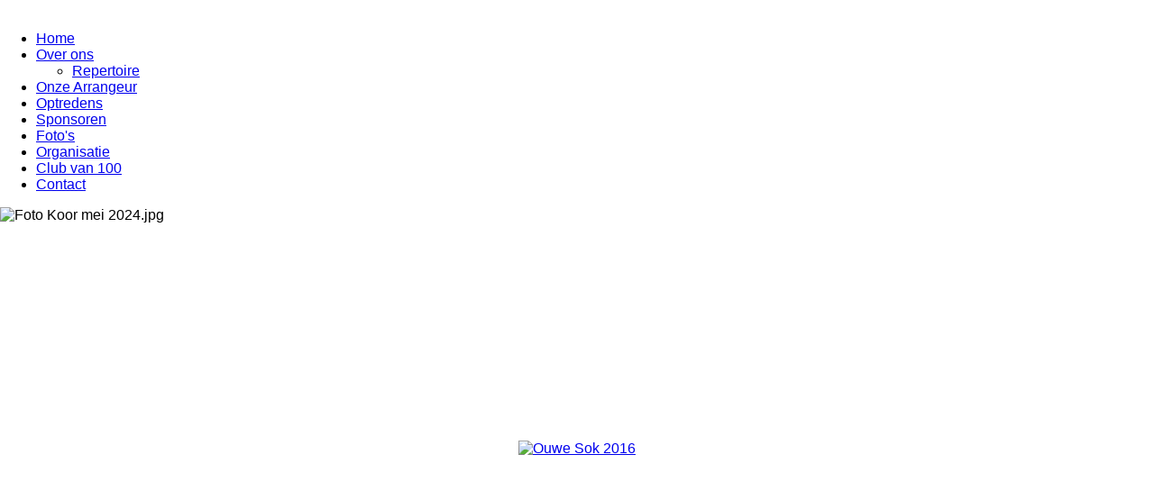

--- FILE ---
content_type: text/html; charset=utf-8
request_url: https://dongenslevenslied.nl/foto-s/3-ouwe-sok-2016/detail/104-ouwe-sok-2016
body_size: 3988
content:
<!doctype html>
<html xml:lang="nl-nl" lang="nl-nl" >
<head>
        <meta http-equiv="X-UA-Compatible" content="IE=Edge" />
    <meta name="viewport" content="width=device-width, initial-scale=1.0, user-scalable=no">
        <meta name="viewport" content="width=device-width, initial-scale=1" />
        <meta name="HandheldFriendly" content="true" />
        <script type="text/javascript">
        if(navigator.appVersion.indexOf("MSIE 9.")!=-1){
            document.documentElement.className += " ie9";
        } else if(navigator.appVersion.indexOf("MSIE 8.")!=-1){
            document.documentElement.className += " ie8";
        } else if(navigator.appVersion.indexOf("MSIE 7.")!=-1){
            document.documentElement.className += " ie7";
        }
        </script>
        <base href="https://dongenslevenslied.nl/foto-s/3-ouwe-sok-2016/detail/104-ouwe-sok-2016" />
  <meta http-equiv="content-type" content="text/html; charset=utf-8" />
  <meta name="generator" content="Joomla! - Open Source Content Management" />
  <title>Foto's - Ouwe Sok 2016</title>
  <link href="/templates/kaiser/favicon.ico" rel="shortcut icon" type="image/vnd.microsoft.icon" />
  <link rel="stylesheet" href="/components/com_phocagallery/assets/phocagallery.css" type="text/css" />
  <link rel="stylesheet" href="/templates/kaiser/css-compiled/menu-46401f4474087876a6fdc56031864c3f.css" type="text/css" />
  <link rel="stylesheet" href="/libraries/gantry/css/grid-responsive.css" type="text/css" />
  <link rel="stylesheet" href="/templates/kaiser/css-compiled/bootstrap.css" type="text/css" />
  <link rel="stylesheet" href="/templates/kaiser/css-compiled/master-dd298348ae87c7995314554d258518a0.css" type="text/css" />
  <link rel="stylesheet" href="/templates/kaiser/css-compiled/mediaqueries.css" type="text/css" />
  <style type="text/css">

h1,h2,h3,h4,h5,h6,.title,legend,.flex-caption { font-family: 'georgia', 'Helvetica', arial, sans-serif; font-weight: normal; }

body { font-family: 'trebuchet', 'Helvetica', arial, sans-serif; font-weight: normal; }

.gf-menu, .gf-menu .item, .breadcrumb, [class^="icon-"] { font-family: 'georgia', 'Helvetica', arial, sans-serif; font-weight: normal;}

  </style>
  <script src="/components/com_phocagallery/assets/jquery/jquery-1.6.4.min.js" type="text/javascript"></script>
  <script src="/components/com_phocagallery/assets/fadeslideshow/fadeslideshow.js" type="text/javascript"></script>
  <script src="/media/system/js/mootools-core.js" type="text/javascript"></script>
  <script src="/media/system/js/core.js" type="text/javascript"></script>
  <script src="/media/system/js/mootools-more.js" type="text/javascript"></script>
  <script src="/templates/kaiser/js/jq.min.js" type="text/javascript"></script>
  <script src="/libraries/gantry/js/browser-engines.js" type="text/javascript"></script>
  <script src="/templates/kaiser/js/rokmediaqueries.js" type="text/javascript"></script>
  <script src="/modules/mod_roknavmenu/themes/default/js/rokmediaqueries.js" type="text/javascript"></script>
  <script src="/modules/mod_roknavmenu/themes/default/js/responsive.js" type="text/javascript"></script>
  <script src="/modules/mod_roknavmenu/themes/default/js/responsive-selectbox.js" type="text/javascript"></script>
  <script type="text/javascript">

                        jQuery(document).ready(
                            function(){
                                jQuery("#rt-logo-img").get(0).src="/images/LogoDL.png";
                        });
                        

  </script>
  <style type="text/css"> 
 html, body, .contentpane, #all, #main {background:#ffffff;padding:0px !important;margin:0px !important; width: 100% !important; max-width: 100% !important;} 
 center, table {background:#ffffff;} 
 #sbox-window {background-color:#fff;padding:5px} 
body {min-width:100%} 
.rt-container {width:100%} 
 </style>
        <script type="text/javascript">
        <!--
            // windows phone IE10 snap mode fix
            (function() {
                    if ("-ms-user-select" in document.documentElement.style && ( navigator.userAgent.match(/IEMobile\/10\.0/) || navigator.userAgent.match(/IEMobile\/11\.0/) ) ) {
                            var msViewportStyle = document.createElement("style");
                            msViewportStyle.appendChild(
                                    document.createTextNode("@-ms-viewport{width:auto!important}")
                            );
                            document.getElementsByTagName("head")[0].appendChild(msViewportStyle);
                    }
            })();
        //-->
        </script>
        
        <script type="text/javascript">
        <!--
        jQuery(document).ready(function(){
            
                        jQuery('body').append('<div id="toTop"><li class="icon-chevron-up"></li></div>');
            jQuery(window).scroll(function () {
                    if (jQuery(this).scrollTop() != 0) {
                            jQuery('#toTop').fadeIn();
                    } else {
                            jQuery('#toTop').fadeOut();
                    }
            });
            window.addEvent("domready",function(){var b=document.id("toTop");if(b){var a=new Fx.Scroll(window);b.setStyle("outline","none").addEvent("click",function(c){c.stop(); a.toTop();});}});
                    });
        //-->
        </script>
</head>
  <script>
  (function(i,s,o,g,r,a,m){i['GoogleAnalyticsObject']=r;i[r]=i[r]||function(){
  (i[r].q=i[r].q||[]).push(arguments)},i[r].l=1*new Date();a=s.createElement(o),
  m=s.getElementsByTagName(o)[0];a.async=1;a.src=g;m.parentNode.insertBefore(a,m)
  })(window,document,'script','//www.google-analytics.com/analytics.js','ga');

  ga('create', 'UA-1976855-6', 'auto');
  ga('send', 'pageview');

</script>
<body  class="logo-type-custom font1-family1-s:georgia font1-weight1-normal font2-family2-s:trebuchet font2-weight2-normal font3-family3-s:georgia font3-weight3-normal menu-type-dropdownmenu layout-mode-responsive col12">
    
        <header id="rt-top-surround">
        <div id="rt-top" >
      <div class="rt-container">
        <div class="rt-grid-12 rt-alpha rt-omega">
            <div class="rt-block logo-block">
            <a href="/" id="rt-logo"><img id="rt-logo-img" alt="" src="/templates/kaiser/images/logo/logo-large.png" alt=""/></a>
        </div>
        
</div>
        <div class="clear"></div>
      </div>
    </div>
            <div id="rt-header">
      <div class="rt-container">
        <div class="rt-grid-12 rt-alpha rt-omega">
    	<div class="rt-block menu-block">
		<div id="ct-responsive-type-selectbox">
<div class="gf-menu-device-container responsive-type-selectbox"></div>
<ul class="gf-menu l1 " >
                    <li class="item101" >

            <a class="item" href="/"  >

                                Home                            </a>


                    </li>
                            <li class="item145 parent" >

            <a class="item" href="/over-ons"  >

                                Over ons                                <span class="border-fixer"></span>
                            </a>


            
                                    <div class="dropdown columns-1 ">
                                                <div class="column col1" >
                            <ul class="l2">
                                                                                                                    <li class="item178" >

            <a class="item" href="/over-ons/repertoire"  >

                                Repertoire                            </a>


                    </li>
                                                                                                        </ul>
                        </div>
                                            </div>

                                    </li>
                            <li class="item173" >

            <a class="item" href="/onze-arrangeur"  >

                                Onze Arrangeur                            </a>


                    </li>
                            <li class="item149" >

            <a class="item" href="/optredens/month.calendar/2026/01/26/-"  >

                                Optredens                            </a>


                    </li>
                            <li class="item150" >

            <a class="item" href="/sponsoren"  >

                                Sponsoren                            </a>


                    </li>
                            <li class="item164 active last" >

            <a class="item" href="/foto-s"  >

                                Foto&#039;s                            </a>


                    </li>
                            <li class="item165" >

            <a class="item" href="/organisatie"  >

                                Organisatie                            </a>


                    </li>
                            <li class="item168" >

            <a class="item" href="/club-van-100"  >

                                Club van 100                            </a>


                    </li>
                            <li class="item179" >

            <a class="item" href="/contact"  >

                                Contact                            </a>


                    </li>
            </ul>
</div>		<div class="clear"></div>
	</div>
	
</div>
        <div class="clear"></div>
      </div>
    </div>
            
                <div id="ct-showcase-divider"></div>
                
        
    </header>
        <div id="ct-body">
        <div id="ct-main" class="ct-main-1200">
            <div id="rt-transition">
                                        <div id="rt-mainbody-surround">


                                                        <div id="rt-drawer">
                                <div class="rt-container">
                                                                        <div class="clear"></div>
                                </div>
                            </div>
                                                                                    
                                                                                    <div id="rt-fullwidth">
                                    		<div class="random-image">
	<img src="/images/slider/Foto Koor mei 2024.jpg" alt="Foto Koor mei 2024.jpg" width="911.49363057325" height="413" /></div>
	
                                            <div class="clear"></div>
                                    </div>
                                                                                    <div id="ct-mainbody">
                                <div class="rt-container">
                                                  
<div id="rt-main" class="mb12">
                <div class="rt-container">
                    <div class="rt-grid-12 ">
                                                						<div class="rt-block">
	                        <div id="rt-mainbody">
								<div class="component-content">
	                            	<script type="text/javascript">
/***********************************************
* Ultimate Fade In Slideshow v2.0- (c) Dynamic Drive DHTML code library (www.dynamicdrive.com)
* This notice MUST stay intact for legal use
* Visit Dynamic Drive at http://www.dynamicdrive.com/ for this script and 100s more
***********************************************/
var phocagallery=new fadeSlideShow({
	wrapperid: "phocaGallerySlideshowC",
	dimensions: [640, 480],
	imagearray: [["/images/phocagallery/thumbs/phoca_thumb_l_wp_20160228_001.jpg", "", "", ""],
["/images/phocagallery/thumbs/phoca_thumb_l_wp_20160228_002.jpg", "", "", ""],
["/images/phocagallery/thumbs/phoca_thumb_l_wp_20160228_003.jpg", "", "", ""],
["/images/phocagallery/thumbs/phoca_thumb_l_wp_20160228_004.jpg", "", "", ""],
["/images/phocagallery/thumbs/phoca_thumb_l_wp_20160228_005.jpg", "", "", ""],
["/images/phocagallery/thumbs/phoca_thumb_l_wp_20160228_006.jpg", "", "", ""],
["/images/phocagallery/thumbs/phoca_thumb_l_wp_20160228_008.jpg", "", "", ""],
["/images/phocagallery/thumbs/phoca_thumb_l_wp_20160228_009.jpg", "", "", ""],
["/images/phocagallery/thumbs/phoca_thumb_l_wp_20160228_010.jpg", "", "", ""],
["/images/phocagallery/thumbs/phoca_thumb_l_wp_20160228_013.jpg", "", "", ""],
["/images/phocagallery/thumbs/phoca_thumb_l_wp_20160228_014.jpg", "", "", ""],
["/images/phocagallery/thumbs/phoca_thumb_l_wp_20160228_015.jpg", "", "", ""],
["/images/phocagallery/thumbs/phoca_thumb_l_wp_20160228_016.jpg", "", "", ""],
["/images/phocagallery/thumbs/phoca_thumb_l_wp_20160228_017.jpg", "", "", ""],
["/images/phocagallery/thumbs/phoca_thumb_l_wp_20160228_018.jpg", "", "", ""],
["/images/phocagallery/thumbs/phoca_thumb_l_wp_20160228_020.jpg", "", "", ""],
["/images/phocagallery/thumbs/phoca_thumb_l_wp_20160228_021.jpg", "", "", ""],
["/images/phocagallery/thumbs/phoca_thumb_l_wp_20160228_022.jpg", "", "", ""],
["/images/phocagallery/thumbs/phoca_thumb_l_wp_20160228_024.jpg", "", "", ""],
["/images/phocagallery/thumbs/phoca_thumb_l_wp_20160228_025.jpg", "", "", ""],
["/images/phocagallery/thumbs/phoca_thumb_l_wp_20160228_026.jpg", "", "", ""],
["/images/phocagallery/thumbs/phoca_thumb_l_wp_20160228_027.jpg", "", "", ""],
["/images/phocagallery/thumbs/phoca_thumb_l_wp_20160228_028.jpg", "", "", ""],
["/images/phocagallery/thumbs/phoca_thumb_l_wp_20160228_029.jpg", "", "", ""],
["/images/phocagallery/thumbs/phoca_thumb_l_wp_20160228_030.jpg", "", "", ""],
["/images/phocagallery/thumbs/phoca_thumb_l_wp_20160228_031.jpg", "", "", ""],
["/images/phocagallery/thumbs/phoca_thumb_l_wp_20160228_032.jpg", "", "", ""],
["/images/phocagallery/thumbs/phoca_thumb_l_wp_20160228_036.jpg", "", "", ""],
["/images/phocagallery/thumbs/phoca_thumb_l_wp_20160228_038.jpg", "", "", ""],
["/images/phocagallery/thumbs/phoca_thumb_l_wp_20160228_039.jpg", "", "", ""],
["/images/phocagallery/thumbs/phoca_thumb_l_wp_20160228_040.jpg", "", "", ""],
["/images/phocagallery/thumbs/phoca_thumb_l_wp_20160228_042.jpg", "", "", ""],
["/images/phocagallery/thumbs/phoca_thumb_l_wp_20160228_043.jpg", "", "", ""],
["/images/phocagallery/thumbs/phoca_thumb_l_wp_20160228_044.jpg", "", "", ""],
["/images/phocagallery/thumbs/phoca_thumb_l_wp_20160228_045.jpg", "", "", ""],
["/images/phocagallery/thumbs/phoca_thumb_l_wp_20160228_050.jpg", "", "", ""],
["/images/phocagallery/thumbs/phoca_thumb_l_wp_20160228_051.jpg", "", "", ""],
["/images/phocagallery/thumbs/phoca_thumb_l_wp_20160228_052.jpg", "", "", ""],
["/images/phocagallery/thumbs/phoca_thumb_l_wp_20160228_053.jpg", "", "", ""],
["/images/phocagallery/thumbs/phoca_thumb_l_wp_20160228_056.jpg", "", "", ""],
["/images/phocagallery/thumbs/phoca_thumb_l_wp_20160228_057.jpg", "", "", ""],
["/images/phocagallery/thumbs/phoca_thumb_l_wp_20160228_058.jpg", "", "", ""],
["/images/phocagallery/thumbs/phoca_thumb_l_wp_20160228_059.jpg", "", "", ""],
["/images/phocagallery/thumbs/phoca_thumb_l_wp_20160228_060.jpg", "", "", ""]
],
	displaymode: {type:'auto', pause: 2500, cycles:0, wraparound:false, randomize: 0},
	persist: false,
	fadeduration: 3000,
	descreveal: "peekaboo",
	togglerid: ""
})
</script>
<div id="phocagallery" class="pg-detail-view"><center style="padding-top:10px"><table border="0" width="100%" cellpadding="0" cellspacing="0"><tr><td colspan="6" align="center" valign="middle" height="480" style="height:480px;vertical-align: middle;" ><div id="phocaGalleryImageBox" style="width:480px;margin: auto;padding: 0;"><a href="#" onclick="window.parent.SqueezeBox.close();" style="margin:auto;padding:0"><img src="/images/phocagallery/thumbs/phoca_thumb_l_wp_20160228_002.jpg" alt="Ouwe Sok 2016" class="pg-detail-image" /></a></div></td></tr><tr><td colspan="6"><div style="padding:0;margin:0;height:3px;font-size:0px;">&nbsp;</div></td></tr><tr><td align="left" width="30%" style="padding-left:48px"><div class="pg-imgbgd"><a href="/foto-s/3-ouwe-sok-2016/detail/103-ouwe-sok-2016?tmpl=component" title="Previous Image" id="prev" ><img src="/components/com_phocagallery/assets/images/icon-prev.png" alt="Previous Image"  /></a></div></td><td align="center"><img src="/components/com_phocagallery/assets/images/icon-stop-grey.png" alt="Stop Slideshow"  /></td><td align="center"><div class="pg-imgbgd"><a href="/foto-s/3-ouwe-sok-2016/detail/104-ouwe-sok-2016?phocaslideshow=1&amp;tmpl=component" title="Start Slideshow"><img src="/components/com_phocagallery/assets/images/icon-play.png" alt="Start Slideshow"  /></a></div></td><td align="center"><div class="pg-imgbgd"><a href="/foto-s/3-ouwe-sok-2016/detail/104-ouwe-sok-2016?tmpl=component" onclick="window.location.reload(true);" title="Refresh" ><img src="/components/com_phocagallery/assets/images/icon-reload.png" alt="Refresh"  /></a></div></td><td align="center"><div class="pg-imgbgd"><a href="/foto-s/3-ouwe-sok-2016/detail/104-ouwe-sok-2016?tmpl=component" onclick="window.parent.SqueezeBox.close();" title="Close Window" ><img src="/components/com_phocagallery/assets/images/icon-exit.png" alt="Close Window"  /></a></div></td><td align="right" width="30%" style="padding-right:48px"><div class="pg-imgbgd"><a href="/foto-s/3-ouwe-sok-2016/detail/105-ouwe-sok-2016?tmpl=component" title="Next Image" id="next" ><img src="/components/com_phocagallery/assets/images/icon-next.png" alt="Next Image"  /></a></div></td></tr></table></center></div><div id="phocaGallerySlideshowC" style="display:none"></div>
								</div>
	                        </div>
						</div>
                                                                    </div>
                                        <div class="clear"></div>
                </div>
            </div>
                                </div>
                            </div>
                                                                                                                                    </div>
            </div>
            
                        <footer id="rt-footer-surround">
                                        <div id="rt-footer">
                            <div class="rt-container">
                                    <div class="rt-grid-12 rt-alpha rt-omega">
               <div class="rt-block ">
           	<div class="module-surround">
	           				<div class="module-title">
	                		<h2 class="title">Komende evenementen</h2>
			</div>
	                		                	<div class="module-content">
	                		<table class="mod_events_latest_table" width="100%" border="0" cellspacing="0" cellpadding="0" align="center"><tr><td class="mod_events_latest_first" style="border-color:">Zaterdag 28 februari, 12:00 - 17:00 u.<br />
<a href="/optredens/icalrepeat.detail/2026/02/28/348/-/korenfestival-gertrudis"  target="_top" >Korenfestival Gertrudis</a></td></tr>
<tr><td class="mod_events_latest" style="border-color:">Zondag 29 maart, 12:00 - 17:00 u.<br />
<a href="/optredens/icalrepeat.detail/2026/03/29/349/-/korenmiddag-mades-meezingkoor"  target="_top" >Korenmiddag Mades Meezingkoor  </a></td></tr>
<tr><td class="mod_events_latest" style="border-color:">Zondag 12 april, 12:00 - 17:00 u.<br />
<a href="/optredens/icalrepeat.detail/2026/04/12/350/-/korenmiddag-vrij-en-blij-riel"  target="_top" >Korenmiddag Vrij en Blij - Riel</a></td></tr>
</table>
	                	</div>
                	</div>
           </div>
	
</div>
                                    <div class="clear"></div>
                            </div>
                    </div>
                                                    </footer>
        
        
        </div>
        
              
    </div>
  
  </body>
</html>
